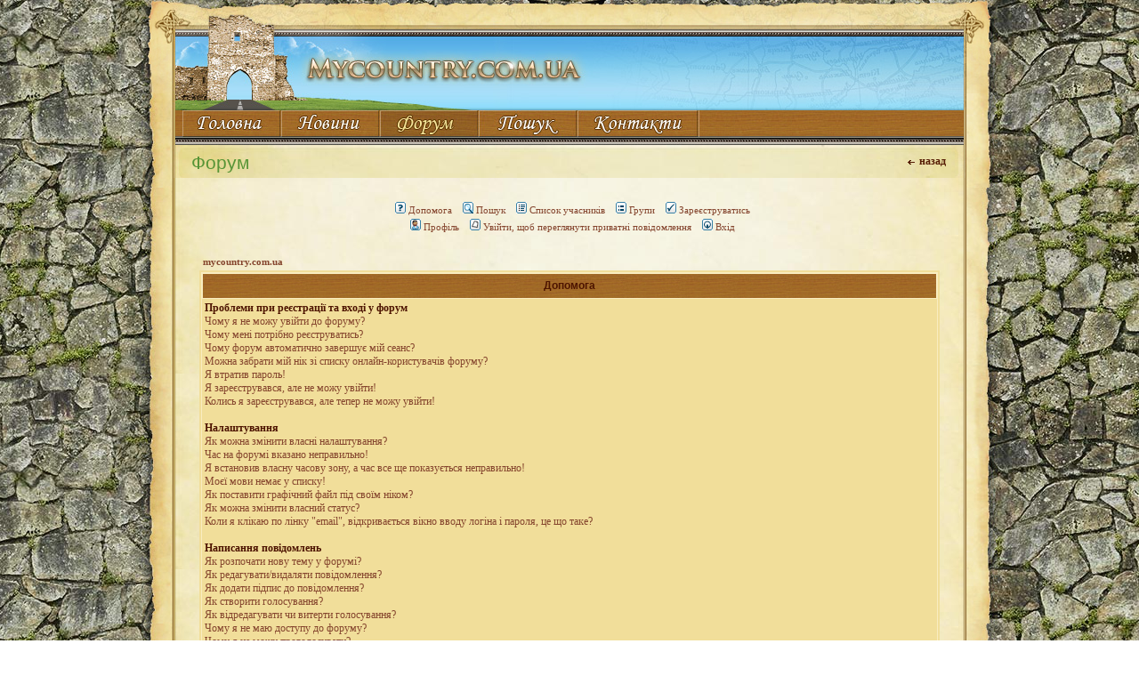

--- FILE ---
content_type: text/html; charset=windows-1251
request_url: http://www.mycountry.com.ua/forum/faq.php?sid=f6f9f9c42787dc99a199758eddf92404
body_size: 11496
content:
<!DOCTYPE HTML PUBLIC "-//W3C//DTD HTML 4.01 Transitional//EN">
<html dir="ltr">
<head>
<meta http-equiv="Content-Type" content="text/html; charset=windows-1251">
<meta http-equiv="Content-Style-Type" content="text/css">
<LINK href="style.css" rel="stylesheet" type="text/css">
<script type="text/javascript" SRC="../../up_btn.js"></script>

<link rel="top" href="./index.php?sid=6b4c738f14d230b64a5915f21338ae4d" title="mycountry.com.ua" />
<link rel="search" href="./search.php?sid=6b4c738f14d230b64a5915f21338ae4d" title="Пошук" />
<link rel="help" href="./faq.php?sid=6b4c738f14d230b64a5915f21338ae4d" title="Допомога" />
<link rel="author" href="./memberlist.php?sid=6b4c738f14d230b64a5915f21338ae4d" title="Список учасників" />

<title>mycountry.com.ua :: Допомога</title>
<!-- link rel="stylesheet" href="templates/subSilver/subSilver.css" type="text/css" -->
<style type="text/css">
<!--
/*
  The original subSilver Theme for phpBB version 2+
  Created by subBlue design
  http://www.subBlue.com

  NOTE: These CSS definitions are stored within the main page body so that you can use the phpBB2
  theme administration centre. When you have finalised your style you could cut the final CSS code
  and place it in an external file, deleting this section to save bandwidth.
*/

/* General page style. The scroll bar colours only visible in IE5.5+ */
body {
	scrollbar-face-color: #f1de9a;
	scrollbar-highlight-color: #f9edc0;
	scrollbar-shadow-color: #f1de9a;
	scrollbar-3dlight-color: #f1de9a;
	scrollbar-arrow-color:  #84442d;
	scrollbar-track-color: #f1de9a;
	scrollbar-darkshadow-color: #f1de9a;
}

/* General font families for common tags */
font,th,td,p { font-family: Verdana, Arial, Helvetica, sans-serif }
a:hover		{ text-decoration: underline; color : #4e7903; }
hr	{ height: 0px; border: solid #f1de9a 0px; border-top-width: 1px;}

/* This is the border line & background colour round the entire page */
.bodyline	{  border: 0px #f1de9a solid; }

/* This is the outline round the main forum tables */
.forumline	{ background-color: #f9edc0; border: 2px #f1de9a solid; }

/* Main table cell colours and backgrounds */
td.row1	{ background-color: #f1de9a; }
td.row2	{ background-color: #f1de9a; }
td.row3	{ background-color: #f1de9a; }

/*
  This is for the table cell above the Topics, Post & Last posts on the index.php page
  By default this is the fading out gradiated silver background.
  However, you could replace this with a bitmap specific for each forum
*/
td.rowpic {
		background-color: #f9edc0;
		background-image: url(templates/subSilver/images/cellpic2.jpg);
		background-repeat: repeat-y;
}

/* Header cells - the blue and silver gradient backgrounds */
th	{
	color: #4d1400; font-size: 11px; font-weight : bold;
	background-color: #84442d; height: 25px;
	background-image: url(templates/subSilver/images/cellpic3.gif);
}

td.cat,td.catHead,td.catSides,td.catLeft,td.catRight,td.catBottom {
			background-image: url(templates/subSilver/images/cellpic1.gif);
			background-color:#f1de9a; border: #f1de9a; border-style: solid; height: 28px;
}

/*
  Setting additional nice inner borders for the main table cells.
  The names indicate which sides the border will be on.
  Don't worry if you don't understand this, just ignore it :-)
*/
td.cat,td.catHead,td.catBottom {
	height: 29px;
	border-width: 0px 0px 0px 0px;
}
th.thHead,th.thSides,th.thTop,th.thLeft,th.thRight,th.thBottom,th.thCornerL,th.thCornerR {
	font-weight: bold; border: #f9edc0; border-style: solid; height: 28px;
}
td.row3Right,td.spaceRow {
	background-color: #f1de9a; border: #f1de9a; border-style: solid;
}

th.thHead,td.catHead { font-size: 12px; border-width: 1px 1px 0px 1px; }
th.thSides,td.catSides,td.spaceRow	 { border-width: 0px 1px 0px 1px; }
th.thRight,td.catRight,td.row3Right	 { border-width: 0px 1px 0px 0px; }
th.thLeft,td.catLeft	  { border-width: 0px 0px 0px 1px; }
th.thBottom,td.catBottom  { border-width: 0px 1px 1px 1px; }
th.thTop	 { border-width: 1px 0px 0px 0px; }
th.thCornerL { border-width: 1px 0px 0px 1px; }
th.thCornerR { border-width: 1px 1px 0px 0px; }

/* The largest text used in the index page title and toptic title etc. */
.maintitle	{
	font-weight: bold; font-size: 22px; font-family: "Trebuchet MS",Verdana, Arial, Helvetica, sans-serif;
	text-decoration: none; line-height : 120%; color : #000000;
}

/* General text */
.gen { font-size : 12px; }
.genmed { font-size : 11px; }
.gensmall { font-size : 10px; }
.gen,.genmed,.gensmall { color : #000000; }
a.gen,a.genmed,a.gensmall { color: #84442d; text-decoration: none; }
a.gen:hover,a.genmed:hover,a.gensmall:hover	{ color: #4e7903; text-decoration: underline; }

/* The register, login, search etc links at the top of the page */
.mainmenu		{ font-size : 11px; color : #000000 }
a.mainmenu		{ text-decoration: none; color : #84442d;  }
a.mainmenu:hover{ text-decoration: underline; color : #4e7903; }

/* Forum category titles */
.cattitle		{ font-weight: bold; font-size: 12px ; letter-spacing: 1px; color : #84442d}
a.cattitle		{ text-decoration: none; color : #84442d; }
a.cattitle:hover{ text-decoration: underline; }

/* Forum title: Text and link to the forums used in: index.php */
.forumlink		{ font-weight: bold; font-size: 12px; color : #84442d; }
a.forumlink 	{ text-decoration: none; color : #84442d; }
a.forumlink:hover{ text-decoration: underline; color : #4e7903; }

/* Used for the navigation text, (Page 1,2,3 etc) and the navigation bar when in a forum */
.nav			{ font-weight: bold; font-size: 11px; color : #000000;}
a.nav			{ text-decoration: none; color : #84442d; }
a.nav:hover		{ text-decoration: underline; }

/* titles for the topics: could specify viewed link colour too */
.topictitle,h1,h2	{ font-weight: bold; font-size: 11px; color : #000000; }
a.topictitle:link   { text-decoration: none; color : #84442d; }
a.topictitle:visited { text-decoration: none; color : #84442d; }
a.topictitle:hover	{ text-decoration: underline; color : #4e7903; }

/* Name of poster in viewmsg.php and viewtopic.php and other places */
.name			{ font-size : 11px; color : #000000;}

/* Location, number of posts, post date etc */
.postdetails		{ font-size : 10px; color : #000000; }

/* The content of the posts (body of text) */
.postbody { font-size : 12px; line-height: 18px}
a.postlink:link	{ text-decoration: none; color : #84442d }
a.postlink:visited { text-decoration: none; color : #84442d; }
a.postlink:hover { text-decoration: underline; color : #4e7903}

/* Quote & Code blocks */
.code {
	font-family: Courier, 'Courier New', sans-serif; font-size: 11px; color: #006600;
	background-color: #FAFAFA; border: #f1de9a; border-style: solid;
	border-left-width: 1px; border-top-width: 1px; border-right-width: 1px; border-bottom-width: 1px
}

.quote {
	font-family: Verdana, Arial, Helvetica, sans-serif; font-size: 11px; color: #444444; line-height: 125%;
	background-color: #FAFAFA; border: #f1de9a; border-style: solid;
	border-left-width: 1px; border-top-width: 1px; border-right-width: 1px; border-bottom-width: 1px
}

/* Copyright and bottom info */
.copyright		{ font-size: 10px; font-family: Verdana, Arial, Helvetica, sans-serif; color: #444444; letter-spacing: -1px;}
a.copyright		{ color: #444444; text-decoration: none;}
a.copyright:hover { color: #000000; text-decoration: underline;}

/* Form elements */
input,textarea, select {
	color : #000000;
	font: normal 11px Verdana, Arial, Helvetica, sans-serif;
	border-color : #000000;
}

/* The text input fields background colour */
input.post, textarea.post, select {
	background-color : #f9edc0;
}

input { text-indent : 2px; }

/* The buttons used for bbCode styling in message post */
input.button {
	background-color : #f1de9a;
	color : #000000;
	font-size: 11px; font-family: Verdana, Arial, Helvetica, sans-serif;
}

/* The main submit button option */
input.mainoption {
	background-color : #FAFAFA;
	font-weight : bold;
}

/* None-bold submit button */
input.liteoption {
	background-color : #FAFAFA;
	font-weight : normal;
}

/* This is the line in the posting page which shows the rollover
  help line. This is actually a text box, but if set to be the same
  colour as the background no one will know ;)
*/
.helpline { background-color: #f1de9a; border-style: none; }

/* Import the fancy styles for IE only (NS4.x doesn't use the @import function) */
@import url("templates/subSilver/formIE.css");
-->
</style>
</head>
<body>

<!--preload Img--><div style="position:absolute; top:-1000; left:-1000; z-index:-10; visibility:hidden; display:none"><img SRC="../icon_back_on.gif" alt=""><img SRC="../icon_print_on.gif" alt=""><img SRC="../icon_up_on.gif" alt=""><IMG SRC="../btn_contacts_on.jpg" ALT=""><IMG SRC="../btn_forum_on.jpg" ALT=""><IMG SRC="../btn_main_on.jpg"  ALT=""><IMG SRC="../btn_news_on.jpg" ALT=""><IMG SRC="../btn_search_on.jpg" ALT=""></div>
<table width="100%" cellspacing="0" cellpadding="0" border="0">
<!-- Left Patern Column -->
<tr><td valign="top">
<table width="100%" cellspacing="0" cellpadding="0" border="0">
<tr>
<td valign="top" class="rock_patern01"><IMG SRC="../0.gif" WIDTH="1" HEIGHT="100%" BORDER="0" ALT=""></td>
<td valign="top" WIDTH="35" class="paper_left"><IMG SRC="../paper_lt.png" class="png" WIDTH="35" height="105" BORDER="0" ALT=""></td>
</tr>
<tr>
<td valign="top" class="grass_left" HEIGHT="216"><IMG SRC="../0.gif" WIDTH="1" HEIGHT="216" BORDER="0" ALT=""></td>
<td valign="top" HEIGHT="216" WIDTH="35"><IMG SRC="../paper_lb.jpg" WIDTH="35" HEIGHT="216" BORDER="0" ALT=""></td>
</tr>
</table>
</td>
<!-- /Left Patern Column -->
<!-- CENTER -->
<td valign="top"><table width="100%" cellspacing="0" cellpadding="0" border="0"><tr><td HEIGHT="124"><IMG SRC="../top.jpg" WIDTH="892" HEIGHT="124" BORDER="0" ALT=""></td></tr>
<!-- MAIN MENU -->
<tr><td HEIGHT="39" class="menu_bg"><table width="100%" cellspacing="0" cellpadding="0" border="0"><tr><td class="cont_left" WIDTH="3"><IMG SRC="../0.gif" WIDTH="1" HEIGHT="1" BORDER="0" ALT=""></td><td valign="top"><table width="100%" cellspacing="0" cellpadding="0" border="0"><tr>
<td valign="top" WIDTH="8"><IMG SRC="../0.gif" WIDTH="8" HEIGHT="1" BORDER="0" ALT=""></td>
<td WIDTH="110" valign="top"><a href="../index.php"><IMG SRC="../btn_main.jpg" WIDTH="110" HEIGHT="30" BORDER="0" ALT="" onmouseover="this.src='../btn_main_on.jpg'" onmouseout="this.src='../btn_main.jpg'"></a></td>
<td valign="top" WIDTH="1"><IMG SRC="../0.gif" WIDTH="1" HEIGHT="1" BORDER="0" ALT=""></td>
<td valign="top" WIDTH="110"><a href="../news.php"><IMG SRC="../btn_news.jpg" WIDTH="110" HEIGHT="30" BORDER="0" ALT="" onmouseover="this.src='../btn_news_on.jpg'" onmouseout="this.src='../btn_news.jpg'"></a></td>
<td valign="top" WIDTH="1"><IMG SRC="../0.gif" WIDTH="1" HEIGHT="1" BORDER="0" ALT=""></td>
<td valign="top" WIDTH="110"><IMG SRC="../btn_forum_on.jpg" WIDTH="110" HEIGHT="30" BORDER="0" ALT=""></td>
<td valign="top" WIDTH="1"><IMG SRC="../0.gif" WIDTH="1" HEIGHT="1" BORDER="0" ALT=""></td>
<td valign="top" WIDTH="110"><a href="../search.php"><IMG SRC="../btn_search.jpg" WIDTH="110" HEIGHT="30" BORDER="0" ALT="" onmouseover="this.src='../btn_search_on.jpg'" onmouseout="this.src='../btn_search.jpg'"></a></td>
<td valign="top" WIDTH="1"><IMG SRC="../0.gif" WIDTH="1" HEIGHT="1" BORDER="0" ALT=""></td>
<td valign="top" WIDTH="135"><a href="../contacts.php"><IMG SRC="../btn_contacts.jpg" WIDTH="135" HEIGHT="30" BORDER="0" ALT="" onmouseover="this.src='../btn_contacts_on.jpg'" onmouseout="this.src='../btn_contacts.jpg'"></a></td>
<td valign="top" WIDTH="2"><IMG SRC="../menu_right.jpg" WIDTH="2" HEIGHT="30" BORDER="0" ALT=""></td>
<td valign="top"><IMG SRC="../0.gif" WIDTH="1" HEIGHT="1" BORDER="0" ALT=""></td>
</tr></table></td><td class="cont_right" WIDTH="3"><IMG SRC="../0.gif" WIDTH="1" HEIGHT="1" BORDER="0" ALT=""></td></tr></table></td></tr>
<!-- /MAIN MENU -->
<!-- PH -->
<tr><td HEIGHT="37" valign="top"><table width="100%" cellspacing="0" cellpadding="0" border="0"><tr><td WIDTH="11" HEIGHT="37"><IMG SRC="../ph_left.jpg" WIDTH="11" HEIGHT="37" BORDER="0" ALT=""></td><td class="ph" valign="top"><table width="100%" cellspacing="0" cellpadding="0" border="0"><tr>
<td valign="top"><h1>Форум</h1></td>
<td HEIGHT="25" class="ph_btn" width="60" align="right"><a href="javascript:history.back()"><span class="btn_back" onMouseOver='this.className="btn_back_on"' onMouseOut='this.className="btn_back"'>назад</span></a></td><td width="10"><IMG SRC="../0.gif" WIDTH="10" HEIGHT="1" BORDER="0" ALT=""></td></tr></table></td>
<td WIDTH="13" HEIGHT="37"><IMG SRC="../ph_right.jpg" WIDTH="13" HEIGHT="37" BORDER="0" ALT=""></td></tr></table></td></tr>
<!-- /PH -->
<!-- CONT -->
<tr><td valign="top"><table width="892" cellspacing="0" cellpadding="0" border="0"><tr><td class="cont_left" WIDTH="3"><IMG SRC="../0.gif" WIDTH="1" HEIGHT="1" BORDER="0" ALT=""></td><td class="cont" valign="top">
<!--CB-->


<a name="top"></a>

<table width="100%" cellspacing="0" cellpadding="10" border="0" align="center">
	<tr>
		<td class="bodyline"><table width="100%" cellspacing="0" cellpadding="0" border="0">
			<tr>
				<td><!--<a href="index.php?sid=6b4c738f14d230b64a5915f21338ae4d"><img src="templates/subSilver/images/logo_phpBB.gif" border="0" alt="mycountry.com.ua" vspace="1" /></a>-->&nbsp;</td>
				<td align="center" width="100%" valign="middle"><!--<span class="maintitle">mycountry.com.ua</span><br /><span class="gen"><br />&nbsp; </span> -->
				<table cellspacing="0" cellpadding="2" border="0">
					<tr>
						<td align="center" valign="top" nowrap="nowrap"><span class="mainmenu">&nbsp;<a href="faq.php?sid=6b4c738f14d230b64a5915f21338ae4d" class="mainmenu"><img src="templates/subSilver/images/icon_mini_faq.gif" width="12" height="13" border="0" alt="Допомога" hspace="3" />Допомога</a>&nbsp; &nbsp;<a href="search.php?sid=6b4c738f14d230b64a5915f21338ae4d" class="mainmenu"><img src="templates/subSilver/images/icon_mini_search.gif" width="12" height="13" border="0" alt="Пошук" hspace="3" />Пошук</a>&nbsp; &nbsp;<a href="memberlist.php?sid=6b4c738f14d230b64a5915f21338ae4d" class="mainmenu"><img src="templates/subSilver/images/icon_mini_members.gif" width="12" height="13" border="0" alt="Список учасників" hspace="3" />Список учасників</a>&nbsp; &nbsp;<a href="groupcp.php?sid=6b4c738f14d230b64a5915f21338ae4d" class="mainmenu"><img src="templates/subSilver/images/icon_mini_groups.gif" width="12" height="13" border="0" alt="Групи" hspace="3" />Групи</a>&nbsp;
						&nbsp;<a href="profile.php?mode=register&amp;sid=6b4c738f14d230b64a5915f21338ae4d" class="mainmenu"><img src="templates/subSilver/images/icon_mini_register.gif" width="12" height="13" border="0" alt="Зареєструватись" hspace="3" />Зареєструватись</a>&nbsp;
						</span></td>
					</tr>
					<tr>
						<td height="25" align="center" valign="top" nowrap="nowrap"><span class="mainmenu">&nbsp;<a href="profile.php?mode=editprofile&amp;sid=6b4c738f14d230b64a5915f21338ae4d" class="mainmenu"><img src="templates/subSilver/images/icon_mini_profile.gif" width="12" height="13" border="0" alt="Профіль" hspace="3" />Профіль</a>&nbsp; &nbsp;<a href="privmsg.php?folder=inbox&amp;sid=6b4c738f14d230b64a5915f21338ae4d" class="mainmenu"><img src="templates/subSilver/images/icon_mini_message.gif" width="12" height="13" border="0" alt="Увійти, щоб переглянути приватні повідомлення" hspace="3" />Увійти, щоб переглянути приватні повідомлення</a>&nbsp; &nbsp;<a href="login.php?sid=6b4c738f14d230b64a5915f21338ae4d" class="mainmenu"><img src="templates/subSilver/images/icon_mini_login.gif" width="12" height="13" border="0" alt="Вхід" hspace="3" />Вхід</a>&nbsp;</span></td>
					</tr>
				</table></td>
			</tr>
		</table>

		<br />


<table width="100%" cellspacing="2" cellpadding="2" border="0" align="center">
	<tr>
		<td align="left" class="nav"><a href="index.php?sid=6b4c738f14d230b64a5915f21338ae4d" class="nav">mycountry.com.ua</a></td>
	</tr>
</table>

<table class="forumline" width="100%" cellspacing="1" cellpadding="3" border="0" align="center">
	<tr>
		<th class="thHead">Допомога</th>
	</tr>
	<tr>
		<td class="row1">
			<span class="gen"><b>Проблеми при реєстрації та вході у форум</b></span><br />
			<span class="gen"><a href="#0" class="postlink">Чому я не можу увійти до форуму?</a></span><br />
			<span class="gen"><a href="#1" class="postlink">Чому мені потрібно реєструватись?</a></span><br />
			<span class="gen"><a href="#2" class="postlink">Чому форум автоматично завершує мій сеанс?</a></span><br />
			<span class="gen"><a href="#3" class="postlink">Можна забрати мій нік зі списку онлайн-користувачів форуму?</a></span><br />
			<span class="gen"><a href="#4" class="postlink">Я втратив пароль!</a></span><br />
			<span class="gen"><a href="#5" class="postlink">Я зареєструвався, але не можу увійти!</a></span><br />
			<span class="gen"><a href="#6" class="postlink">Колись я зареєструвався, але тепер не можу увійти!</a></span><br />
			<br />
			<span class="gen"><b>Налаштування</b></span><br />
			<span class="gen"><a href="#7" class="postlink">Як можна змінити власні налаштування?</a></span><br />
			<span class="gen"><a href="#8" class="postlink">Час на форумі вказано неправильно!</a></span><br />
			<span class="gen"><a href="#9" class="postlink">Я встановив власну часову зону, а час все ще показується неправильно!</a></span><br />
			<span class="gen"><a href="#10" class="postlink">Моєї мови немає у списку!</a></span><br />
			<span class="gen"><a href="#11" class="postlink">Як поставити графічний файл під своїм ніком?</a></span><br />
			<span class="gen"><a href="#12" class="postlink">Як можна змінити власний статус?</a></span><br />
			<span class="gen"><a href="#13" class="postlink">Коли я клікаю по лінку "email", відкривається вікно вводу логіна і пароля, це що таке?</a></span><br />
			<br />
			<span class="gen"><b>Написання повідомлень</b></span><br />
			<span class="gen"><a href="#14" class="postlink">Як розпочати нову тему у форумі?</a></span><br />
			<span class="gen"><a href="#15" class="postlink">Як редагувати/видаляти повідомлення?</a></span><br />
			<span class="gen"><a href="#16" class="postlink">Як додати підпис до повідомлення?</a></span><br />
			<span class="gen"><a href="#17" class="postlink">Як створити голосування?</a></span><br />
			<span class="gen"><a href="#18" class="postlink">Як відредагувати чи витерти голосування?</a></span><br />
			<span class="gen"><a href="#19" class="postlink">Чому я не маю доступу до форуму?</a></span><br />
			<span class="gen"><a href="#20" class="postlink">Чому я не можу проголосувати?</a></span><br />
			<br />
			<span class="gen"><b>Форматування тексту і типи тем</b></span><br />
			<span class="gen"><a href="#21" class="postlink">Що таке BBCode?</a></span><br />
			<span class="gen"><a href="#22" class="postlink">Можна користуватись HTML?</a></span><br />
			<span class="gen"><a href="#23" class="postlink">Що таке Смайлики?</a></span><br />
			<span class="gen"><a href="#24" class="postlink">Можна використовувати графіку у повідомленнях?</a></span><br />
			<span class="gen"><a href="#25" class="postlink">Що таке Анонс?</a></span><br />
			<span class="gen"><a href="#26" class="postlink">Що за теми "Зверніть увагу"?</a></span><br />
			<span class="gen"><a href="#27" class="postlink">Що таке "Заблоковані теми"?</a></span><br />
			<br />
			<span class="gen"><b>Рівні користувачів та групи</b></span><br />
			<span class="gen"><a href="#28" class="postlink">Хто такі Адміністратори?</a></span><br />
			<span class="gen"><a href="#29" class="postlink">Хто такі Модератори?</a></span><br />
			<span class="gen"><a href="#30" class="postlink">Що таке "Групи"?</a></span><br />
			<span class="gen"><a href="#31" class="postlink">Як долучитись до певної групи?</a></span><br />
			<span class="gen"><a href="#32" class="postlink">Як стати модератором групи?</a></span><br />
			<br />
			<span class="gen"><b>Приватні повідомлення</b></span><br />
			<span class="gen"><a href="#33" class="postlink">Я не можу відсилати приватні повідомлення!</a></span><br />
			<span class="gen"><a href="#34" class="postlink">Я отримую небажані приватні повідомлення!</a></span><br />
			<span class="gen"><a href="#35" class="postlink">Я отримую спам від учасника форуму!</a></span><br />
			<br />
			<span class="gen"><b>Про phpBB 2 і українську локалізацію</b></span><br />
			<span class="gen"><a href="#36" class="postlink">Хто написав цей форум?</a></span><br />
			<span class="gen"><a href="#37" class="postlink">Чому тут немає такої функції?</a></span><br />
			<span class="gen"><a href="#38" class="postlink">З ким зв'язатись, щоб повідомити про недозволені законом (етикою) повідомленням на форумі?</a></span><br />
			<span class="gen"><a href="#39" class="postlink">Українська локалізація</a></span><br />
			<br />
		</td>
	</tr>
	<tr>
		<td class="catBottom" height="28">&nbsp;</td>
	</tr>
</table>

<br clear="all" />

<table class="forumline" width="100%" cellspacing="1" cellpadding="3" border="0" align="center">
	<tr>
		<td class="catHead" height="28" align="center"><span class="cattitle">Проблеми при реєстрації та вході у форум</span></td>
	</tr>
	<tr>
		<td class="row1" align="left" valign="top"><span class="postbody"><a name="0"></a><b>Чому я не можу увійти до форуму?</b></span><br /><span class="postbody">А ви зареєструвались? Для того, щоб увійти у форум, порібно зареєструватись. Якщо ви бачите повідомлення про те, що адміністрація заборонила вам доступ до форуму, то спробуйте іншим разом, можливо, колись адміністрація дозволить вам входити у форум. Якщо ви зареєструвались і вам не було заборонено відвідувати форум, зв'яжіться з адміністрацією форуму.<br /><a class="postlink" href="#top">Догори</a></span></td>
	</tr>
	<tr>
		<td class="spaceRow" height="1"><img src="templates/subSilver/images/spacer.gif" alt="" width="1" height="1" /></td>
	</tr>
	<tr>
		<td class="row2" align="left" valign="top"><span class="postbody"><a name="1"></a><b>Чому мені потрібно реєструватись?</b></span><br /><span class="postbody">Зареєстровані користувачі мають привілегії, порівняно з незареєстрованими, а саме: можуть використовувати приватні повідомлення, аватари, розсилку повідомлень e-mail'ом та інше. Окрім того, залежно від налаштування форуму, ви будете мати змогу читати, писати повідомлення, голосувати у форумах, на який незареєстрованим користувачам доступу немає. Реєстрація займає кілька хвилин і є абсолютно безкоштовною<br /><a class="postlink" href="#top">Догори</a></span></td>
	</tr>
	<tr>
		<td class="spaceRow" height="1"><img src="templates/subSilver/images/spacer.gif" alt="" width="1" height="1" /></td>
	</tr>
	<tr>
		<td class="row1" align="left" valign="top"><span class="postbody"><a name="2"></a><b>Чому форум автоматично завершує мій сеанс?</b></span><br /><span class="postbody">Якщо ви не обрали <i>Запам`ятати мене з цього комп`ютера</i> при вході на форум, то ваша сесія буде активною лише протягом якогось певного часу. Це дозволить вберегти ваш аккаунт від його використання сторонніми людьми. Будьте уважні, входячи у форум з публічно доступних комп'ютерів і завжди по завершенні роботи робіть "Вихід"<br /><a class="postlink" href="#top">Догори</a></span></td>
	</tr>
	<tr>
		<td class="spaceRow" height="1"><img src="templates/subSilver/images/spacer.gif" alt="" width="1" height="1" /></td>
	</tr>
	<tr>
		<td class="row2" align="left" valign="top"><span class="postbody"><a name="3"></a><b>Можна забрати мій нік зі списку онлайн-користувачів форуму?</b></span><br /><span class="postbody">Так. Подивіться у власні налаштування. Там є відповідна опція.<br /><a class="postlink" href="#top">Догори</a></span></td>
	</tr>
	<tr>
		<td class="spaceRow" height="1"><img src="templates/subSilver/images/spacer.gif" alt="" width="1" height="1" /></td>
	</tr>
	<tr>
		<td class="row1" align="left" valign="top"><span class="postbody"><a name="4"></a><b>Я втратив пароль!</b></span><br /><span class="postbody">Не панікуйте! Погана новина - ні адміністрація, ні форум, не зможуть відновити ваш пароль, він зберігається в базі даних в зашифрованому виді. Хороша - ви можете отримати новий пароль до форуму. Для цього клікніть по лінку <u>Я забув пароль</u>, і слідкуйте за інструкціями.<br /><a class="postlink" href="#top">Догори</a></span></td>
	</tr>
	<tr>
		<td class="spaceRow" height="1"><img src="templates/subSilver/images/spacer.gif" alt="" width="1" height="1" /></td>
	</tr>
	<tr>
		<td class="row2" align="left" valign="top"><span class="postbody"><a name="5"></a><b>Я зареєструвався, але не можу увійти!</b></span><br /><span class="postbody">Спершу перевірте, чи правильно ви вводите логін і пароль. Можливо, ви допустили помилку при реєстрації. Якщо ви вказали невірний пароль при реєстрації, скристайтесь лінком <u>Я забув пароль</u>. Якщо ж при реєстрації ви ввели неправильний e-mail - зв'яжіться з адміністрацією форуму: якщо було введено неіснуючий хост (напр. natalka@jahoo.com замість natalka@yahoo.com), то, можливо, адміністрація форуму вам допоможе. Якщо ж на форумі увімкнено активацію нових аккаунтів, то спершу необхідно активувати ваш аккаунт. Для цього на вашу електронну пошту прийде лист з лінком на активацію аккаунту. Якщо ж лист не прийшов - увімкнено активацію аккаунтів адміністрацією: адміністрація розглядає реєстрації і вирішує, чи дозволити користувачу вхід на форум. У будь-якому випадку, до вас прийде повідомлення ел. поштою.<br /><a class="postlink" href="#top">Догори</a></span></td>
	</tr>
	<tr>
		<td class="spaceRow" height="1"><img src="templates/subSilver/images/spacer.gif" alt="" width="1" height="1" /></td>
	</tr>
	<tr>
		<td class="row1" align="left" valign="top"><span class="postbody"><a name="6"></a><b>Колись я зареєструвався, але тепер не можу увійти!</b></span><br /><span class="postbody">Якщо вас немає у списку учасників - ваш аккаунт було видалено за неактивність. Це робиться для того, щоб зменшити розмір бази даних. Час від часу можуть проводитись видалення неактивних аккаунтів, тому вам слід хоч деколи писати у форум, якщо хочете зберегти аккаунт. Якщо ж ви є у списку учасників, то або забули пароль, або ваш аккаунт через неактивність було деактивовано. Активуйте його заново.<br /><a class="postlink" href="#top">Догори</a></span></td>
	</tr>
	<tr>
		<td class="spaceRow" height="1"><img src="templates/subSilver/images/spacer.gif" alt="" width="1" height="1" /></td>
	</tr>
</table>

<br clear="all" />
<table class="forumline" width="100%" cellspacing="1" cellpadding="3" border="0" align="center">
	<tr>
		<td class="catHead" height="28" align="center"><span class="cattitle">Налаштування</span></td>
	</tr>
	<tr>
		<td class="row1" align="left" valign="top"><span class="postbody"><a name="7"></a><b>Як можна змінити власні налаштування?</b></span><br /><span class="postbody">Якщо ви зареєстровані, всі ваші налаштування зберігаються у базі даних. Для цього клікніть по лінку <u>Налаштування</u> (згори кожної сторінки).<br /><a class="postlink" href="#top">Догори</a></span></td>
	</tr>
	<tr>
		<td class="spaceRow" height="1"><img src="templates/subSilver/images/spacer.gif" alt="" width="1" height="1" /></td>
	</tr>
	<tr>
		<td class="row2" align="left" valign="top"><span class="postbody"><a name="8"></a><b>Час на форумі вказано неправильно!</b></span><br /><span class="postbody">Взагалі-то, правильно , просто сервер, на якому знаходиться форум, розміщений у іншій часовій зоні аніж ви. Якщо ви зареєстрований користувач - серед ваших налаштувань є змога встановити особливу часову зону.<br /><a class="postlink" href="#top">Догори</a></span></td>
	</tr>
	<tr>
		<td class="spaceRow" height="1"><img src="templates/subSilver/images/spacer.gif" alt="" width="1" height="1" /></td>
	</tr>
	<tr>
		<td class="row1" align="left" valign="top"><span class="postbody"><a name="9"></a><b>Я встановив власну часову зону, а час все ще показується неправильно!</b></span><br /><span class="postbody">Проблема у зміні літнього часу на зимовий і навпаки. Форум автоматично не змінює час при цьому переході.<br /><a class="postlink" href="#top">Догори</a></span></td>
	</tr>
	<tr>
		<td class="spaceRow" height="1"><img src="templates/subSilver/images/spacer.gif" alt="" width="1" height="1" /></td>
	</tr>
	<tr>
		<td class="row2" align="left" valign="top"><span class="postbody"><a name="10"></a><b>Моєї мови немає у списку!</b></span><br /><span class="postbody">Швидше всього причина у тому, що адміністратор форуму не встановив цієї мови. Спробуйте попросити його про це, якщо ж локалізації форуму на вашу мову немає - створіть її. Більше інформації про це є на офіційному сайті phpBB.<br /><a class="postlink" href="#top">Догори</a></span></td>
	</tr>
	<tr>
		<td class="spaceRow" height="1"><img src="templates/subSilver/images/spacer.gif" alt="" width="1" height="1" /></td>
	</tr>
	<tr>
		<td class="row1" align="left" valign="top"><span class="postbody"><a name="11"></a><b>Як поставити графічний файл під своїм ніком?</b></span><br /><span class="postbody">Це може бути один з двох файлів: верхній асоціюється з вашим статусом на форумі і змінюється в залежності від того, скільки ви написали повідомлень, чи який статус вам надала адміністрація; нижній - аватар. Для того щоб можна було використовувати аватари, потрібен дозвід адміністрації форуму. Якщо адміністрація дозволяє їх використовувати, можете вибрати собі аватар серед доступних у галереї аватарів, або завантажити власний на сервер.<br /><a class="postlink" href="#top">Догори</a></span></td>
	</tr>
	<tr>
		<td class="spaceRow" height="1"><img src="templates/subSilver/images/spacer.gif" alt="" width="1" height="1" /></td>
	</tr>
	<tr>
		<td class="row2" align="left" valign="top"><span class="postbody"><a name="12"></a><b>Як можна змінити власний статус?</b></span><br /><span class="postbody">Взагалі-то, ви не можете просто змінити власний статус (ваш статус висвічується поряд з ніком у повідомленнях), він змінюється в залежності від налаштування форуму (кількості повідомлень, чи особистих статусів, наданих адміністрацією). Не просіть адміністрацію підвищити ваш статус, це нічого не дасть, а може й зашкодити.<br /><a class="postlink" href="#top">Догори</a></span></td>
	</tr>
	<tr>
		<td class="spaceRow" height="1"><img src="templates/subSilver/images/spacer.gif" alt="" width="1" height="1" /></td>
	</tr>
	<tr>
		<td class="row1" align="left" valign="top"><span class="postbody"><a name="13"></a><b>Коли я клікаю по лінку "email", відкривається вікно вводу логіна і пароля, це що таке?</b></span><br /><span class="postbody">Вибачте, але лише зареєстровані користувачі можуть відсилати email-повідомлення через спеціальну форму (якщо, звичайно, адміністрація не заборонила цього). Це зроблено для того, щоб вберегти отримувачів цих листів від анонімних повідомлень.<br /><a class="postlink" href="#top">Догори</a></span></td>
	</tr>
	<tr>
		<td class="spaceRow" height="1"><img src="templates/subSilver/images/spacer.gif" alt="" width="1" height="1" /></td>
	</tr>
</table>

<br clear="all" />
<table class="forumline" width="100%" cellspacing="1" cellpadding="3" border="0" align="center">
	<tr>
		<td class="catHead" height="28" align="center"><span class="cattitle">Написання повідомлень</span></td>
	</tr>
	<tr>
		<td class="row1" align="left" valign="top"><span class="postbody"><a name="14"></a><b>Як розпочати нову тему у форумі?</b></span><br /><span class="postbody">Увійдіть до потрібного форуму і клікніть по графічній картинці (в залежності від вибраної теми - по лінку) "Нова тема". Можливо, для цього прийдеться зареєструватись.<br /><a class="postlink" href="#top">Догори</a></span></td>
	</tr>
	<tr>
		<td class="spaceRow" height="1"><img src="templates/subSilver/images/spacer.gif" alt="" width="1" height="1" /></td>
	</tr>
	<tr>
		<td class="row2" align="left" valign="top"><span class="postbody"><a name="15"></a><b>Як редагувати/видаляти повідомлення?</b></span><br /><span class="postbody">Якщо ви не адміністратор чи модератор форуму, то можете редагувати/видаляти лише власні повідомлення. Ви можете редагувати власне повідомлення (якщо це не заборонено адміністрацією форуму, або не обмежено у часі), перейшовши по лінку <i>редагувати</i> поряд з вашим повідомленням. Майте на увазі, якщо хтось вже відповів на ваше повідомлення, а ви його редагуєте, про це буде вказано, окрім того, ви вже не зможете видалити таке повідомлення.<br /><a class="postlink" href="#top">Догори</a></span></td>
	</tr>
	<tr>
		<td class="spaceRow" height="1"><img src="templates/subSilver/images/spacer.gif" alt="" width="1" height="1" /></td>
	</tr>
	<tr>
		<td class="row1" align="left" valign="top"><span class="postbody"><a name="16"></a><b>Як додати підпис до повідомлення?</b></span><br /><span class="postbody">Для початку, встановіть ваш підпис у налаштуваннях. При написанні повідомлень відмітьте <i>Додати підпис</i> поряд з полем вводу повідомлення. Для того, щоб завжди додавати підпис до ваших повідомлень, зайдіть у налаштування і оберіть <i>Завжди використовувати ваш підпис</i>.<br /><a class="postlink" href="#top">Догори</a></span></td>
	</tr>
	<tr>
		<td class="spaceRow" height="1"><img src="templates/subSilver/images/spacer.gif" alt="" width="1" height="1" /></td>
	</tr>
	<tr>
		<td class="row2" align="left" valign="top"><span class="postbody"><a name="17"></a><b>Як створити голосування?</b></span><br /><span class="postbody">Створити голосування дуже просто. Створюючи нову тему (чи редагуючи перше повідомлення теми, якщо ви маєте на це права) ви побачите розділ <i>Додати голосування</i> після поля вводу повідомлення (якщо ви його не бачите - значить не маєте прав створювати голосування). Вам слід придумати назву цьому голосуванню, хоча б два варіанти відповіді і вказати обмеження в часі.<br /><a class="postlink" href="#top">Догори</a></span></td>
	</tr>
	<tr>
		<td class="spaceRow" height="1"><img src="templates/subSilver/images/spacer.gif" alt="" width="1" height="1" /></td>
	</tr>
	<tr>
		<td class="row1" align="left" valign="top"><span class="postbody"><a name="18"></a><b>Як відредагувати чи витерти голосування?</b></span><br /><span class="postbody">Так само, як і повідомлення, голосування може редагувати лише його автор, модератор форуму чи адміністратор. Щоб відредагувати голосування - редагуйте перше повідомлення теми (голосування завжди пов'язане з ним).<br /><a class="postlink" href="#top">Догори</a></span></td>
	</tr>
	<tr>
		<td class="spaceRow" height="1"><img src="templates/subSilver/images/spacer.gif" alt="" width="1" height="1" /></td>
	</tr>
	<tr>
		<td class="row2" align="left" valign="top"><span class="postbody"><a name="19"></a><b>Чому я не маю доступу до форуму?</b></span><br /><span class="postbody">Деякі форуми можуть переглядати лише певні користувачі. Для входу на такий форум вам потрібен дозвіл модератора цього форуму чи адміністратора.<br /><a class="postlink" href="#top">Догори</a></span></td>
	</tr>
	<tr>
		<td class="spaceRow" height="1"><img src="templates/subSilver/images/spacer.gif" alt="" width="1" height="1" /></td>
	</tr>
	<tr>
		<td class="row1" align="left" valign="top"><span class="postbody"><a name="20"></a><b>Чому я не можу проголосувати?</b></span><br /><span class="postbody">Лише зареєстровані користувачі можуть голосувати (так само, як і переглядати результати). Якщо ви - зареєстрований коритсувач, то просто не маєте доступу до цього голосування.<br /><a class="postlink" href="#top">Догори</a></span></td>
	</tr>
	<tr>
		<td class="spaceRow" height="1"><img src="templates/subSilver/images/spacer.gif" alt="" width="1" height="1" /></td>
	</tr>
</table>

<br clear="all" />
<table class="forumline" width="100%" cellspacing="1" cellpadding="3" border="0" align="center">
	<tr>
		<td class="catHead" height="28" align="center"><span class="cattitle">Форматування тексту і типи тем</span></td>
	</tr>
	<tr>
		<td class="row1" align="left" valign="top"><span class="postbody"><a name="21"></a><b>Що таке BBCode?</b></span><br /><span class="postbody">BBCode - спеціальна заміна HTML-тегів, використовується, якщо це не заборонено адміністрацією форуму (ви можете вимкнути такий код у власних повідомленнях). BBCode - дуже спрощений варіант HTML, складається з т.з. тегів (<b>[</b> і <b>]</b> на відміну від <b>&lt;</b> і <b>&gt;</b> в HTML). Лінк на повну інформацію по BBCode можна знайти на сторінці з написанням нового повідомлення.<br /><a class="postlink" href="#top">Догори</a></span></td>
	</tr>
	<tr>
		<td class="spaceRow" height="1"><img src="templates/subSilver/images/spacer.gif" alt="" width="1" height="1" /></td>
	</tr>
	<tr>
		<td class="row2" align="left" valign="top"><span class="postbody"><a name="22"></a><b>Можна користуватись HTML?</b></span><br /><span class="postbody">Це залежить від налаштування форуму адміністрацією. Зазвичай, HTML забороняється використовувати в цілях безпеки. Якщо ж HTML дозволено, ви можете вимкнути його для своїх повідомлень.<br /><a class="postlink" href="#top">Догори</a></span></td>
	</tr>
	<tr>
		<td class="spaceRow" height="1"><img src="templates/subSilver/images/spacer.gif" alt="" width="1" height="1" /></td>
	</tr>
	<tr>
		<td class="row1" align="left" valign="top"><span class="postbody"><a name="23"></a><b>Що таке Смайлики?</b></span><br /><span class="postbody">Смайлики - маленькі графічні файли, які відображають емоції. Побачити їх можна на сторінці з написанням нового повідомлення. Не зловживайте смайликами - це поганий тон і модератор може зробити вам попередження.<br /><a class="postlink" href="#top">Догори</a></span></td>
	</tr>
	<tr>
		<td class="spaceRow" height="1"><img src="templates/subSilver/images/spacer.gif" alt="" width="1" height="1" /></td>
	</tr>
	<tr>
		<td class="row2" align="left" valign="top"><span class="postbody"><a name="24"></a><b>Можна використовувати графіку у повідомленнях?</b></span><br /><span class="postbody">Так, для цього використовуйте BBCode чи HTML (якщо дозволено).<br /><a class="postlink" href="#top">Догори</a></span></td>
	</tr>
	<tr>
		<td class="spaceRow" height="1"><img src="templates/subSilver/images/spacer.gif" alt="" width="1" height="1" /></td>
	</tr>
	<tr>
		<td class="row1" align="left" valign="top"><span class="postbody"><a name="25"></a><b>Що таке Анонс?</b></span><br /><span class="postbody">Анонс - спеціальна тема у форумі, яка завжди залишається згори. Зазвичай містить важливу інформацію щодо форуму. Чи можна вам використовувати анонси вирішує адміністрація.<br /><a class="postlink" href="#top">Догори</a></span></td>
	</tr>
	<tr>
		<td class="spaceRow" height="1"><img src="templates/subSilver/images/spacer.gif" alt="" width="1" height="1" /></td>
	</tr>
	<tr>
		<td class="row2" align="left" valign="top"><span class="postbody"><a name="26"></a><b>Що за теми "Зверніть увагу"?</b></span><br /><span class="postbody">Повідомлення, які також містяться згори (відразу за анонсуваннями) і містять важливу інформацію. Можливість використання таких тем вирішує адміністрація.<br /><a class="postlink" href="#top">Догори</a></span></td>
	</tr>
	<tr>
		<td class="spaceRow" height="1"><img src="templates/subSilver/images/spacer.gif" alt="" width="1" height="1" /></td>
	</tr>
	<tr>
		<td class="row1" align="left" valign="top"><span class="postbody"><a name="27"></a><b>Що таке "Заблоковані теми"?</b></span><br /><span class="postbody">Це значить, що тему заблоковано модератором форуму чи адміністратором і ви не зможете більше в неї писати.<br /><a class="postlink" href="#top">Догори</a></span></td>
	</tr>
	<tr>
		<td class="spaceRow" height="1"><img src="templates/subSilver/images/spacer.gif" alt="" width="1" height="1" /></td>
	</tr>
</table>

<br clear="all" />
<table class="forumline" width="100%" cellspacing="1" cellpadding="3" border="0" align="center">
	<tr>
		<td class="catHead" height="28" align="center"><span class="cattitle">Рівні користувачів та групи</span></td>
	</tr>
	<tr>
		<td class="row1" align="left" valign="top"><span class="postbody"><a name="28"></a><b>Хто такі Адміністратори?</b></span><br /><span class="postbody">Адміністратори - люди, які мають найвищий рівень доступу на всьому форумі. Вони можуть змінювати будь-які налаштування форуму, змінювати рівні користувачів, забороняти певним учасникам відвідувати форум, створювати групи користувачів, призначати модераторів та інше. Також вони мають повні модераторські права у всіх форумах.<br /><a class="postlink" href="#top">Догори</a></span></td>
	</tr>
	<tr>
		<td class="spaceRow" height="1"><img src="templates/subSilver/images/spacer.gif" alt="" width="1" height="1" /></td>
	</tr>
	<tr>
		<td class="row2" align="left" valign="top"><span class="postbody"><a name="29"></a><b>Хто такі Модератори?</b></span><br /><span class="postbody">Модератори - люди, які постійно стежать за дотриманням порядку на форумах. Вони мають права редагувати, знищувати повідомлення, блокувати, розблоковувати, переносити, розділяти теми та виконувати інші привілегійовані функції у певних форумах.<br /><a class="postlink" href="#top">Догори</a></span></td>
	</tr>
	<tr>
		<td class="spaceRow" height="1"><img src="templates/subSilver/images/spacer.gif" alt="" width="1" height="1" /></td>
	</tr>
	<tr>
		<td class="row1" align="left" valign="top"><span class="postbody"><a name="30"></a><b>Що таке "Групи"?</b></span><br /><span class="postbody">Групи - спеціально створені об'єднання користувачів за рівнем доступу, інтересами і т.д. Кожен учасник може належати до кількох груп, а кожна група може мати власні рівні доступу. Це дозволяє легше надавати модераторські права чи обмежувати доступ до певних форумів.<br /><a class="postlink" href="#top">Догори</a></span></td>
	</tr>
	<tr>
		<td class="spaceRow" height="1"><img src="templates/subSilver/images/spacer.gif" alt="" width="1" height="1" /></td>
	</tr>
	<tr>
		<td class="row2" align="left" valign="top"><span class="postbody"><a name="31"></a><b>Як долучитись до певної групи?</b></span><br /><span class="postbody">Для початку перейдіть на сторінку <i>Групи</i>, виберіть групу, до якої хочете долучитись. Не всі групи є <i>відкритими</i> - деякі є закритими, а є і приховані. Якщо група відкрита, можете надіслати запит на приєднання до неї. Модератор групи вирішить, чи брати вас до своєї групи. Якщо ж він відхилить ваш запит, не відсилайте його знову, на це були певні причини.<br /><a class="postlink" href="#top">Догори</a></span></td>
	</tr>
	<tr>
		<td class="spaceRow" height="1"><img src="templates/subSilver/images/spacer.gif" alt="" width="1" height="1" /></td>
	</tr>
	<tr>
		<td class="row1" align="left" valign="top"><span class="postbody"><a name="32"></a><b>Як стати модератором групи?</b></span><br /><span class="postbody">Групи створюються адміністрацією форуму, вони і призначають модераторів. Якщо ви зацікавлені у створенні групи - зв'яжіться з Адміністратором.<br /><a class="postlink" href="#top">Догори</a></span></td>
	</tr>
	<tr>
		<td class="spaceRow" height="1"><img src="templates/subSilver/images/spacer.gif" alt="" width="1" height="1" /></td>
	</tr>
</table>

<br clear="all" />
<table class="forumline" width="100%" cellspacing="1" cellpadding="3" border="0" align="center">
	<tr>
		<td class="catHead" height="28" align="center"><span class="cattitle">Приватні повідомлення</span></td>
	</tr>
	<tr>
		<td class="row1" align="left" valign="top"><span class="postbody"><a name="33"></a><b>Я не можу відсилати приватні повідомлення!</b></span><br /><span class="postbody">На це може бути одна з трьох причин: ви не зареєструвались/увійшли у форум, адміністрація відключила можливість використовувати приватні повідомлення на цьому форумі або, в силу певних причин, заборонила вам писати приватні повідомлення. Якщо це остання причина, можете запитати адміністратора, чому вас позбавили цього права.<br /><a class="postlink" href="#top">Догори</a></span></td>
	</tr>
	<tr>
		<td class="spaceRow" height="1"><img src="templates/subSilver/images/spacer.gif" alt="" width="1" height="1" /></td>
	</tr>
	<tr>
		<td class="row2" align="left" valign="top"><span class="postbody"><a name="34"></a><b>Я отримую небажані приватні повідомлення!</b></span><br /><span class="postbody">В майбутніх версіях форуму ми додамо список ігнорованих користувачів, а наразі зв'яжіться з адміністратором форуму. Він може заборонити цьому учаснику відсилати приватні повідомлення.<br /><a class="postlink" href="#top">Догори</a></span></td>
	</tr>
	<tr>
		<td class="spaceRow" height="1"><img src="templates/subSilver/images/spacer.gif" alt="" width="1" height="1" /></td>
	</tr>
	<tr>
		<td class="row1" align="left" valign="top"><span class="postbody"><a name="35"></a><b>Я отримую спам від учасника форуму!</b></span><br /><span class="postbody">Система відсилання поштових повідомлень на цьому форумі записує реального відправника. Вам слід негайно переслати цього листа адміністратору форуму, важливо також зберегти службову інформацію цього листа (хедери).<br /><a class="postlink" href="#top">Догори</a></span></td>
	</tr>
	<tr>
		<td class="spaceRow" height="1"><img src="templates/subSilver/images/spacer.gif" alt="" width="1" height="1" /></td>
	</tr>
</table>

<br clear="all" />
<table class="forumline" width="100%" cellspacing="1" cellpadding="3" border="0" align="center">
	<tr>
		<td class="catHead" height="28" align="center"><span class="cattitle">Про phpBB 2 і українську локалізацію</span></td>
	</tr>
	<tr>
		<td class="row1" align="left" valign="top"><span class="postbody"><a name="36"></a><b>Хто написав цей форум?</b></span><br /><span class="postbody">Цей форум створено <a href="http://www.phpbb.com/" target="_blank">Групою phpBB</a>. Він доступний за ліцензією GNU і може вільно розповсюджуватись.<br /><a class="postlink" href="#top">Догори</a></span></td>
	</tr>
	<tr>
		<td class="spaceRow" height="1"><img src="templates/subSilver/images/spacer.gif" alt="" width="1" height="1" /></td>
	</tr>
	<tr>
		<td class="row2" align="left" valign="top"><span class="postbody"><a name="37"></a><b>Чому тут немає такої функції?</b></span><br /><span class="postbody">Якщо тут немає чогось, що вам потрібне, відвідайте сайт phpBB і перегляньте анонсування функцій, які будуть додані найближчим часом. Будь-ласка, не пишіть у форумі запити на додавання нових функцій, спробуйте скачати потрібний "мод", або написати це самому.<br /><a class="postlink" href="#top">Догори</a></span></td>
	</tr>
	<tr>
		<td class="spaceRow" height="1"><img src="templates/subSilver/images/spacer.gif" alt="" width="1" height="1" /></td>
	</tr>
	<tr>
		<td class="row1" align="left" valign="top"><span class="postbody"><a name="38"></a><b>З ким зв'язатись, щоб повідомити про недозволені законом (етикою) повідомленням на форумі?</b></span><br /><span class="postbody">Вам слід зв'язатись з модератором відповідного форуму, якщо цього не вдасться зробити - з адміністратором форуму. Якщо і тут вам не відповідають, зверніться до власника домену (через whois) чи, якщо форум розміщено на безкоштовному хостингу, з адміністратором цього сервера. Майте на увазі, phpBB не несе відповідальності як за зміст повідомлень на форумі, так і за ваші втрати внаслідок діяльності даного форуму.<br /><a class="postlink" href="#top">Догори</a></span></td>
	</tr>
	<tr>
		<td class="spaceRow" height="1"><img src="templates/subSilver/images/spacer.gif" alt="" width="1" height="1" /></td>
	</tr>
	<tr>
		<td class="row2" align="left" valign="top"><span class="postbody"><a name="39"></a><b>Українська локалізація</b></span><br /><span class="postbody">Українська локалізація створена <a href="http://andriy.lviv.ua" target="_blank">GZero</a>. Оновлення, доповнення, виправлення помилок -  <a href="http://black.volyn.net" target="_blank">Сергій Новосад</a>. Отримати останню версію локалізації ви можете за адресою: <a href="http://black.volyn.net" target="_blank">http://black.volyn.net</a>.<br /><a class="postlink" href="#top">Догори</a></span></td>
	</tr>
	<tr>
		<td class="spaceRow" height="1"><img src="templates/subSilver/images/spacer.gif" alt="" width="1" height="1" /></td>
	</tr>
</table>

<br clear="all" />

<table width="100%" cellspacing="2" border="0" align="center">
	<tr>
		<td align="right" valign="middle" nowrap="nowrap"><span class="gensmall">Ваш часовий пояс: GMT</span><br /><br />
<form method="get" name="jumpbox" action="viewforum.php?sid=6b4c738f14d230b64a5915f21338ae4d" onSubmit="if(document.jumpbox.f.value == -1){return false;}"><table cellspacing="0" cellpadding="0" border="0">
	<tr>
		<td nowrap="nowrap"><span class="gensmall">Перейти до:&nbsp;<select name="f" onchange="if(this.options[this.selectedIndex].value != -1){ forms['jumpbox'].submit() }"><option value="-1">Виберіть форум</option><option value="-1">&nbsp;</option><option value="-1">Test category 1</option><option value="-1">----------------</option><option value="1">Test Forum 1</option></select><input type="hidden" name="sid" value="6b4c738f14d230b64a5915f21338ae4d" />&nbsp;<input type="submit" value="Вперед!" class="liteoption" /></span></td>
	</tr>
</table></form>

</td>
	</tr>
</table>


<div align="center"><span class="copyright"><br /><br />
<!-- Powered by <a href="http://www.phpbb.com/" target="_phpbb" class="copyright">phpBB</a> &copy; 2001, 2005 phpBB Group<br />Український переклад &copy 2005-2006 <a class="copyright" target="_blank" href="http://black.volyn.net/">Сергій Новосад</a>
// --></span></div>
		</td>
	</tr>
</table>

<!--CE-->
</td>
<td class="cont_right" WIDTH="3"><IMG SRC="../0.gif" WIDTH="1" HEIGHT="1" BORDER="0" ALT=""></td></tr>
</table></td></tr>
<!-- /CONT -->
<!-- Print & Up -->
<tr><td valign="top" height="39"><table width="100%" cellspacing="0" cellpadding="0" border="0"><tr><td class="cont_left" WIDTH="3"><IMG SRC="../0.gif" WIDTH="1" HEIGHT="1" BORDER="0" ALT=""></td><td class="print_up_bg02" valign="top"><table width="100%" class="print_up" cellspacing="0" cellpadding="0" border="0"><tr><td width="17"><img SRC="../0.gif" width="17" height="1" border="0" alt=""></td><td width="1" class="btn">&nbsp;</td><td><img SRC="../0.gif" width="1" height="1" border="0" alt=""></td><td width="60" class="btn" align="right"><a href="javascript: MoveUp()"><span class="btn_up" onMouseOver='this.className="btn_up_on"' onMouseOut='this.className="btn_up"'>догори</span></a></td><td width="17"><img SRC="../0.gif" width="17" height="1" border="0" alt=""></td></tr></table></td><td class="cont_right" WIDTH="3"><IMG SRC="../0.gif" WIDTH="1" HEIGHT="1" BORDER="0" ALT=""></td></tr></table></td></tr>
<!-- /Print & Up -->
</table></td>
<!-- /CENTER -->
<!-- Right Patern Column -->
<td valign="top"><table width="100%" cellspacing="0" cellpadding="0" border="0"><tr><td valign="top" WIDTH="35" class="paper_right"><IMG SRC="../paper_rt.png" class="png" WIDTH="35" HEIGHT="105" BORDER="0" ALT=""></td><td valign="top" class="rock_patern02"><IMG SRC="../0.gif" WIDTH="1" HEIGHT="1" BORDER="0" ALT=""></td></tr><tr><td valign="top" WIDTH="35" HEIGHT="216"><IMG SRC="../paper_rb.jpg" WIDTH="35" HEIGHT="216" BORDER="0" ALT=""></td><td valign="top" class="grass_right"><IMG SRC="../0.gif" WIDTH="1" HEIGHT="1" BORDER="0" ALT=""></td></tr></table></td></tr>
<!-- /Right Patern Column -->
<!-- BOTTOM -->
<tr><td valign="top" HEIGHT="105"><table width="100%" cellspacing="0" cellpadding="0" border="0"><tr><td class="bott_left_bg"><IMG SRC="../0.gif" WIDTH="1" HEIGHT="1" BORDER="0" ALT=""></td><td WIDTH="35"><IMG SRC="../bott_left.jpg" WIDTH="35" HEIGHT="105" BORDER="0" ALT=""></td></tr></table></td>
<!-- COUNTERS & RIGHTS -->
<td valign="top" WIDTH="892" class="bott_bg">
<?
 include('../inc_rate.php');
?>
</td>
<!-- /COUNTERS & RIGHTS -->
<td valign="top" HEIGHT="105"><table width="100%" cellspacing="0" cellpadding="0" border="0"><tr><td WIDTH="35"><IMG SRC="../bott_right.jpg" WIDTH="35" HEIGHT="105" BORDER="0" ALT=""></td><td class="bott_right_bg"><IMG SRC="../0.gif" WIDTH="1" HEIGHT="1" BORDER="0" ALT=""></td></tr></table></td></tr>
<!-- /BOTTOM -->
</table>

</body>
</html>



--- FILE ---
content_type: text/css
request_url: http://www.mycountry.com.ua/forum/style.css
body_size: 1437
content:
/* GLOBAL */
body{margin:0 0 0 0;
}
img.png{behavior: url(png.htc);
}
table {height:100%;
}
.btn{cursor:pointer;
}
/* MAIN CONTENT ZONE */
td.cont{background:url('../paper_bg.jpg') repeat-y left top; color:#4d1400; font-family:tahoma; font-size:9pt; padding:15px 17px 20px 17px;
}
td.cont a{color:#84442d;}
td.cont a:hover{color:#4e7903;
}
td.cont b{color:#4d1400;
}
td.cont img{border-style:solid; border-width:0px; border-color:#c7a65f;
}
td.cont img.no_border{border-style:none; border-width:0px;
}
td.cont img.no_border_btn{border-style:none; border-width:0px; cursor:pointer;
}
td.cont h1{font-family:arial narrow; font-size:16pt; color:#8d4433; font-weight:normal; margin:0 0 0 0; padding:10px 0 0 0;}
td.cont h2{font-family:arial; font-size:14pt; color:#8d4433; font-weight:normal; }
td.cont h3{font-family:arial; font-size:12pt; color:#8d4433; font-weight:bold;
}
td.cont h4{font-family:arial; font-size:11pt; color:#8d4433; font-weight:bold; margin:0 0 0 0; padding:0 0 0 0;
}
h5{font-family:trebuchet MS; font-size:10pt; color:#773016; font-weight:bold; margin:0 0 0 0; padding:0 0 0 0;
}
td.cont ul{margin: 0.5em 0; padding: 0 0 0 1.2em;}
td.cont ul li {margin: 5px 0; padding: 0 0 0 15px; list-style-type: none; background: url('../li.gif') no-repeat 0 5px;
}
td.cont hr{border-color:#d4b366 #f6f3e0 #f6f3e0 #f6f3e0; border-width:1px; border-style:solid; 
}
td.cont table{height:0%;}
td.cont table tr.t_head td{color:#ffffff; font-family:verdana; font-size:9pt; border-style:solid; border-width:1px; border-color:#4baad8; background-color:#4baad8; margin-top:10px; padding:2px; vertical-align:top;}
td.cont table td{color:#4d1400; font-family:tahoma; font-size:9pt; vertical-align:top;
}
td.cont table.b0{color:#525252; font-family:verdana; font-size:9pt; border-style:none; border-width:0px; background-color:transparent; margin-top:0px; padding:0px; height:0%;}
td.cont table.b0 td{color:#525252; font-family:verdana; font-size:9pt; border-style:none; border-width:0px; background-color:transparent; margin-top:0px; padding:0px; vertical-align:top;
}
td.cont div.news_selected{background-color:#f7f3c4; border-style:solid; border-width:1px; border-color:#d4b366; padding:10px;
}
td.cont table.ancers{background-color:#f7f3c4; border-style:solid; border-width:1px; border-color:#d4b366; height:0%;}
td.cont table.ancers td{color:#86413a; font-family:tahoma; font-size:10pt; padding:2px; vertical-align:top;
}
/* ADITTIONAL STUFF */
td.ph{background:url('../ph_bg.jpg') no-repeat left top;  padding:5px 0 0 10px;}
td.ph h1{color:#579436; font-family:arial; font-size:16pt; font-weight:normal; margin: 0 0; padding:3px 0 0 0; 
}
td.location{color:#000000; font-family:tahoma; font-size:9pt; padding:0 0 0 15px;}
td.location a{color:#1987aa;}
td.location a:hover{color:#b50000;
}

td.menu_bg{background:url('../menu_bg.jpg') repeat-x left top;
}
td.cont_left{background:url('../cont_left.gif') repeat-y left top;
}
td.cont_right{background:url('../cont_right.gif') repeat-y left top;
}
td.news_bg{background:url('../news_bg.jpg') no-repeat left top; padding:15px 27px 15px 27px;}
td.news_bg h1{color:#803d23; font-family:arial; font-size:16pt; font-weight:normal; margin: 0 0; padding:3px 0 13px; 0; }

td.news{color:#4d1400; font-family:tahoma; font-size:9pt; padding:0 0 5px 0; vertical-align:top;
}
td.news a{color:#84442d; font-weight:bold;}
td.news a:hover{color:#4e7903; font-weight:bold;}
td.news p{margin:0 0 0 0; padding:7px 0 0 0;
}
td.rock_patern01{background:url('../rock_patern.jpg') repeat-y right bottom; height:100%;
}
td.rock_patern02{background:url('../rock_patern.jpg') repeat-y left bottom;
}
td.paper_left{background:url('../paper_lc.jpg') repeat-y right bottom;}
td.paper_right{background:url('../paper_rc.jpg') repeat-y left bottom;
}
td.grass_left{background:url('../grass_left.jpg') no-repeat right top;
}
td.grass_right{background:url('../grass_right.jpg') no-repeat left top;
}
td.bott_bg{background:url('../bottom_bg.jpg') no-repeat left top;
}
td.bott_left_bg{background:url('../bott_left_bg.jpg') no-repeat right top;
}
td.bott_right_bg{background:url('../bott_right_bg.jpg') no-repeat left top;
}
/* ABC & CONTACTS */
td.rights{background:url('../bott_bg.gif') repeat-x left top; background-color:#bcc9d6; color:#5c5c5c; font-family:tahoma; font-size:8pt; font-weight:bold; padding:0 0 0 20px;
}
td.abc{color:#5c5c5c; font-family:tahoma; font-size:8pt; font-weight:bold; padding:0 0 0 20px;}
td.abc a{color:#ffb400; }
td.abc a:hover{color:#b50000;
}
/* BUTTONS BACK, UP, PRINT */
td.print_up_bg01{background:url('../print_up_bg.jpg') no-repeat left top; padding:7px 0 0 0;
}
td.print_up_bg02{background:url('../print_up_bg01.jpg') no-repeat left top; padding:7px 0 0 0;
}
table.print_up{height:5px; margin:0 0; padding:0 0 0 0; 
}
td.btn {margin:0 0; padding:0 0 0 0; vertical-align:top;
}
td.btn a{font-family:tahoma; font-size:9pt; color:#4f4f4f; font-weight:bold; text-decoration:none;
}
td.btn a:hover{font-family:tahoma; font-size:9pt; color:#305ebd; font-weight:bold; text-decoration:none;
}
span.btn_print{margin:0 0 0 0; padding:0 0 0 19px; list-style-type: none; background: url('../icon_print.gif') no-repeat 0 3px; font-family:tahoma; font-size:9pt; color:#561d06; font-weight:bold; text-decoration:none; vertical-align:top; cursor:pointer;
}
span.btn_print_on{margin:0 0 0 0; padding:0 0 0 19px; list-style-type: none; background: url('../icon_print_on.gif') no-repeat 0 3px; font-family:tahoma; font-size:9pt; color:#4e7903; font-weight:bold; text-decoration:none; vertical-align:top; cursor:pointer;
}
span.btn_up{margin:0 0 0 0; padding:0 0 0 10px; list-style-type: none; background: url('../icon_up.gif') no-repeat 0 4px; font-family:tahoma; font-size:9pt; color:#561d06; font-weight:bold; text-decoration:none; vertical-align:top; cursor:pointer;
}
span.btn_up_on{margin:0 0 0 0; padding:0 0 0 10px; list-style-type: none; background: url('../icon_up_on.gif') no-repeat 0 4px; font-family:tahoma; font-size:9pt; color:#4e7903; font-weight:bold; text-decoration:none; vertical-align:top; cursor:pointer;
}

td.ph_btn {margin:0 0 0 0; padding:6px 0 0 0; vertical-align:top;
}
td.ph_btn a{font-family:tahoma; font-size:9pt; color:#4f4f4f; font-weight:bold; text-decoration:none;
}
td.ph_btn a:hover{font-family:tahoma; font-size:9pt; color:#305ebd; font-weight:bold; text-decoration:none;
}
span.btn_back{margin:0 0 0 0; padding:0 0 0 13px; list-style-type: none; background: url('../icon_back.gif') no-repeat 0 6px; font-family:tahoma; font-size:9pt; color:#561d06; font-weight:bold; text-decoration:none; cursor:pointer;
}
span.btn_back_on{margin:0 0 0 0; padding:0 0 0 13px; list-style-type: none; background: url('../icon_back_on.gif') no-repeat 0 6px; font-family:tahoma; font-size:9pt; color:#4e7903; font-weight:bold; text-decoration:none; cursor:pointer;
}